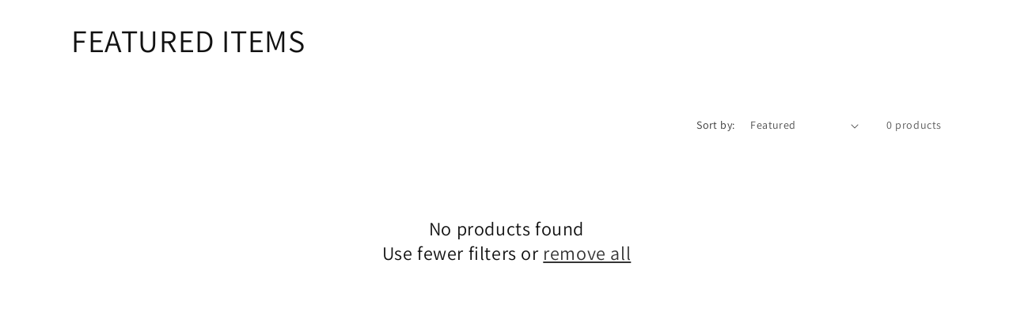

--- FILE ---
content_type: application/x-javascript; charset=utf-8
request_url: https://bundler.nice-team.net/app/shop/status/clarion-call-shop.myshopify.com.js?1768909392
body_size: -363
content:
var bundler_settings_updated='1729283283';

--- FILE ---
content_type: application/x-javascript
request_url: https://app.sealsubscriptions.com/shopify/public/status/shop/clarion-call-shop.myshopify.com.js?1768909392
body_size: -287
content:
var sealsubscriptions_settings_updated='1697738622c';